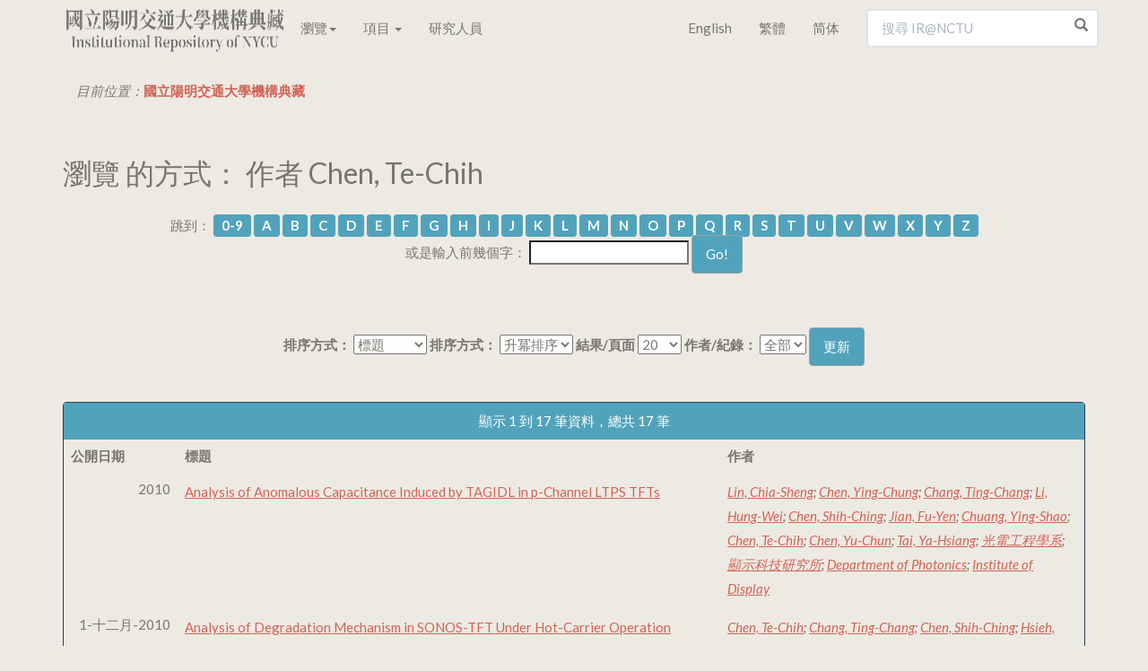

--- FILE ---
content_type: text/html;charset=UTF-8
request_url: https://ir.lib.nycu.edu.tw/browse?type=author&value=Chen%2C+Te-Chih
body_size: 9384
content:

<!DOCTYPE html>
<html>
<head>
<title>國立陽明交通大學機構典藏：瀏覽 交通大學機構典藏</title>
<meta http-equiv="Content-Type" content="text/html; charset=UTF-8"/>
<meta name="Generator" content="DSpace 4.2"/>
<meta name="viewport" content="width=device-width, initial-scale=1.0">
<meta name="google-site-verification" content="w_jFZyEA-9O9eUw91LMMApgtmbNAn4Dw5je5Ksr939s"/>
<meta name="msvalidate.01" content="C285C93456DDF312FBF10CED516F8F97"/>
<meta baidu-gxt-verify-token="86a861225a7b731c7e10eee8029f9bca">
<meta name="author" content="cookwu@webaker.net"/>
<meta name="description" content="陽明交通大學機構典藏致力於蒐集、組織、保存、取用與傳播本校的學術研究產出和各項活動成果，希望藉此分享本校的學研成效，期使更有利於與世界各地的學術研究者接軌，從而促進學術傳播。"/>
<link rel="alternate" href="https://ir.nctu.edu.tw/browse?type=author&value=Chen%2C+Te-Chih" hreflang="x-default"/>
<link rel="alternate" href="https://ir.nctu.edu.tw/browse?type=author&value=Chen%2C+Te-Chih&locale=en" hreflang="en"/>
<link rel="alternate" href="https://ir.nctu.edu.tw/browse?type=author&value=Chen%2C+Te-Chih&locale=zh_TW" hreflang="zh-TW"/>
<link rel="alternate" href="https://ir.nctu.edu.tw/browse?type=author&value=Chen%2C+Te-Chih&locale=zh_CN" hreflang="zh-CN"/>
<link rel="shortcut icon" href="/favicon.png" type="image/x-icon"/>
<link rel="stylesheet" href="/static/css/jquery-ui-1.10.3.custom/redmond/jquery-ui-1.10.3.custom.css" type="text/css"/>
<link rel="stylesheet" href="/static/css/bootstrap/bootstrap.min.css" type="text/css"/>
<link rel="stylesheet" href="/static/css/bootstrap/dspace-theme.css" type="text/css"/>
<link rel="stylesheet" href="/static/css/yamm.css" type="text/css"/>
<link rel="search" type="application/opensearchdescription+xml" href="/open-search/description.xml" title="DSpace"/>
<script type='text/javascript' src="/static/js/jquery/jquery-1.10.2.min.js"></script>
<script type='text/javascript' src='/static/js/jquery/jquery-ui-1.10.3.custom.min.js'></script>
<script type='text/javascript' src='/static/js/bootstrap/bootstrap.min.js'></script>
<script type='text/javascript' src='/static/js/holder.js'></script>
<script type="text/javascript" src="/utils.js"></script>
<script type="text/javascript" src="/static/js/choice-support.js"></script>
<script type="text/javascript">var _gaq=_gaq||[];_gaq.push(['_setAccount','UA-44860173-3']);_gaq.push(['_trackPageview']);(function(){var ga=document.createElement('script');ga.type='text/javascript';ga.async=true;ga.src=('https:'==document.location.protocol?'https://ssl':'http://www')+'.google-analytics.com/ga.js';var s=document.getElementsByTagName('script')[0];s.parentNode.insertBefore(ga,s);})();</script>
<script async src="https://www.googletagmanager.com/gtag/js?id=G-0ZGH3CW53M"></script>
<script>window.dataLayer=window.dataLayer||[];function gtag(){dataLayer.push(arguments);}
gtag('js',new Date());gtag('config','G-0ZGH3CW53M');</script>
<script type="application/ld+json">
			{
				"@context": "http://schema.org",
				"@type": "WebSite",
				"name" : "IR@NCTU",
				"alternateName" : "Institutional Repository of National Chiao Tung University",
				"url": "https://ir.nctu.edu.tw/",
				"potentialAction": {
					"@type": "SearchAction",
					"target": "https://ir.nctu.edu.tw/simple-search?query={search_term_string}",
					"query-input": "required name=search_term_string"
				}
			}
		</script>
<!--[if lt IE 9]>
  <script src="/static/js/html5shiv.js"></script>
  <script src="/static/js/respond.min.js"></script>
<![endif]-->
</head>
<body class="undernavigation"><noscript><meta HTTP-EQUIV="refresh" content="0;url='https://ir.lib.nycu.edu.tw/browse?type=author&amp;value=Chen%2C+Te-Chih&amp;ModPagespeed=noscript'" /><style><!--table,div,span,font,p{display:none} --></style><div style="display:block">Please click <a href="https://ir.lib.nycu.edu.tw/browse?type=author&amp;value=Chen%2C+Te-Chih&amp;ModPagespeed=noscript">here</a> if you are not redirected within a few seconds.</div></noscript>
<a class="sr-only" href="#content">Skip navigation</a>
<header class="navbar navbar-default navbar-fixed-top">
<div class="container">
<div class="navbar-header">
<button type="button" class="navbar-toggle" data-toggle="collapse" data-target=".navbar-collapse">
<span class="icon-bar"></span>
<span class="icon-bar"></span>
<span class="icon-bar"></span>
</button>
<a href="/"><img width="250" height="60" src="/image/home/logo.png" pagespeed_url_hash="700350748"/></a>
</div>
<nav class="collapse yamm navbar-collapse bs-navbar-collapse" role="navigation">
<ul class="nav navbar-nav">
<li class="dropdown"><a href="#" data-toggle="dropdown" class="dropdown-toggle">瀏覽<b class="caret"></b></a>
<ul class="dropdown-menu">
<li>
<div class="yamm-content"><div class="row"><ul class="col-sm-2 list-unstyled"><li><p><strong><a href="/handle/11536/1">學術出版</a></strong></p></li><li><a href="/handle/11536/3">教師專書</a></li><li><a href="/handle/11536/5">期刊論文</a></li><li><a href="/handle/11536/14">會議論文</a></li><li><a href="/handle/11536/15">研究計畫</a></li><li><a href="/handle/11536/16">畢業論文</a></li><li><a href="/handle/11536/103151">專利資料</a></li><li><a href="/handle/11536/125185">技術報告</a></li></ul><ul class="col-sm-2 list-unstyled"><li><p><strong><a href="/handle/11536/7">數位教材</a></strong></p></li><li><a href="/handle/11536/108205">開放式課程</a></li></ul><ul class="col-sm-2 list-unstyled"><li><p><strong><a href="/handle/11536/8">專題作品</a></strong></p></li><li><a href="/handle/11536/33049">喀報</a></li><li><a href="/handle/11536/108486">交大建築展</a></li><li><a href="/handle/11536/162211">明竹</a></li></ul><ul class="col-sm-2 list-unstyled"><li><p><strong><a href="/handle/11536/9">活動紀錄</a></strong></p></li><li><a href="/handle/11536/110419">圖書館週</a></li><li><a href="/handle/11536/125207">研究攻略營</a></li><li><a href="/handle/11536/129096">畢業典禮</a></li><li><a href="/handle/11536/159372">開學典禮</a></li></ul><ul class="col-sm-2 list-unstyled"><li><p><strong><a href="/handle/11536/10">數位典藏</a></strong></p></li><li><a href="/handle/11536/79536">楊英風數位美術館</a></li><li><a href="/handle/11536/108509">詩人管管數位典藏</a></li></ul><ul class="col-sm-2 list-unstyled"><li><p><strong><a href="/handle/11536/11">歷史新聞</a></strong></p></li><li><a href="/handle/11536/108022">交大 e-News</a></li><li><a href="/handle/11536/113635">交大友聲雜誌</a></li><li><a href="/handle/11536/155944">陽明交大電子報</a></li><li><a href="/handle/11536/156300"></a></li><li><a href="/handle/11536/156301">陽明交大英文電子報</a></li><li><a href="/handle/11536/161763"></a></li><li><a href="/handle/11536/161764">陽明電子報</a></li></ul><ul class="col-sm-2 list-unstyled"><li><p><strong><a href="/handle/11536/12">校內出版品</a></strong></p></li><li><a href="/handle/11536/32945">交大出版社</a></li><li><a href="/handle/11536/107572">交大法學評論</a></li><li><a href="/handle/11536/107743">管理與系統</a></li><li><a href="/handle/11536/122968">新客家人群像</a></li><li><a href="/handle/11536/123224">全球客家研究</a></li><li><a href="/handle/11536/123370">犢：傳播與科技</a></li><li><a href="/handle/11536/123554">資訊社會研究</a></li><li><a href="/handle/11536/128943">交大資訊人</a></li><li><a href="/handle/11536/128951">交大管理學報</a></li><li><a href="/handle/11536/129199">數理人文</a></li><li><a href="/handle/11536/137391">交大學刊</a></li><li><a href="/handle/11536/137392">交通大學學報</a></li><li><a href="/handle/11536/137737">交大青年</a></li><li><a href="/handle/11536/155554">交大體育學刊</a></li><li><a href="/handle/11536/155917">陽明神農坡彙訊</a></li><li><a href="/handle/11536/156298"></a></li><li><a href="/handle/11536/156299">校務大數據研究中心電子報</a></li><li><a href="/handle/11536/156430">人間思想</a></li><li><a href="/handle/11536/157370">文化研究</a></li><li><a href="/handle/11536/157559">萌牙會訊</a></li><li><a href="/handle/11536/158086">Inter-Asia Cultural Studies</a></li><li><a href="/handle/11536/159316">醫學院年報</a></li><li><a href="/handle/11536/159330">醫學院季刊</a></li><li><a href="/handle/11536/159558">陽明交大藥學系刊</a></li><li><a href="/handle/11536/160132">永續發展成果年報</a></li><li><a href="/handle/11536/161235">Open House</a></li></ul><ul class="col-sm-2 list-unstyled"><li><p><strong><a href="/handle/11536/13">畢業紀念冊</a></strong></p></li><li><a href="/handle/11536/131149">畢業紀念冊</a></li></ul></div></div>
</li>
</ul>
</li>
<li class="dropdown">
<a href="#" class="dropdown-toggle" data-toggle="dropdown">項目 <b class="caret"></b></a>
<ul class="dropdown-menu">
<li><a href="/browse?type=dateissued">公開日期</a></li>
<li><a href="/browse?type=author">作者</a></li>
<li><a href="/browse?type=title">標題</a></li>
<li><a href="/browse?type=subject">關鍵字</a></li>
</ul>
</li>
<li><a href="/scholar?locale=zh_TW">研究人員</a></li>
</ul>
<div class="nav navbar-nav navbar-right">
<ul class="nav navbar-nav">
<li><a class="langChangeOn" href="?type=author&value=Chen%2C+Te-Chih&locale=en">English</a></li>
<li><a class="langChangeOn" href="?type=author&value=Chen%2C+Te-Chih&locale=zh_TW">繁體</a></li>
<li><a class="langChangeOn" href="?type=author&value=Chen%2C+Te-Chih&locale=zh_CN">简体</a></li>
</ul>
<form method="get" action="/simple-search" class="navbar-form navbar-right" scope="search">
<div class="form-group right-inner-addon">
<i class="glyphicon glyphicon-search"></i>
<input type="text" class="form-control" placeholder="搜尋 IR@NCTU" name="query" id="tequery" size="25"/>
</div>
</form></div>
</nav>
</div>
</header>
<main id="content" role="main">
<div class="container">
<ol class="breadcrumb">
<li>目前位置：<span itemscope itemtype="http://data-vocabulary.org/Breadcrumb"><a itemprop="url" href="/"><span itemprop="title">國立陽明交通大學機構典藏</span></a></span></li>
</ol>
</div>
<div class="container">
<h2>
瀏覽 的方式： 作者 Chen, Te-Chih
</h2>
<div id="browse_navigation" class="well text-center">
<form method="get" action="/browse">
<input type="hidden" name="type" value="author"/>
<input type="hidden" name="sort_by" value="1"/>
<input type="hidden" name="order" value="ASC"/>
<input type="hidden" name="rpp" value="20"/>
<input type="hidden" name="etal" value="-1"/>
<input type="hidden" name="value" value="Chen, Te-Chih"/>
<span>跳到：</span>
<a class="label label-default" href="/browse?type=author&amp;sort_by=1&amp;order=ASC&amp;rpp=20&amp;etal=-1&amp;value=Chen%2C+Te-Chih&amp;starts_with=0">0-9</a>
<a class="label label-default" href="/browse?type=author&amp;sort_by=1&amp;order=ASC&amp;rpp=20&amp;etal=-1&amp;value=Chen%2C+Te-Chih&amp;starts_with=A">A</a>
<a class="label label-default" href="/browse?type=author&amp;sort_by=1&amp;order=ASC&amp;rpp=20&amp;etal=-1&amp;value=Chen%2C+Te-Chih&amp;starts_with=B">B</a>
<a class="label label-default" href="/browse?type=author&amp;sort_by=1&amp;order=ASC&amp;rpp=20&amp;etal=-1&amp;value=Chen%2C+Te-Chih&amp;starts_with=C">C</a>
<a class="label label-default" href="/browse?type=author&amp;sort_by=1&amp;order=ASC&amp;rpp=20&amp;etal=-1&amp;value=Chen%2C+Te-Chih&amp;starts_with=D">D</a>
<a class="label label-default" href="/browse?type=author&amp;sort_by=1&amp;order=ASC&amp;rpp=20&amp;etal=-1&amp;value=Chen%2C+Te-Chih&amp;starts_with=E">E</a>
<a class="label label-default" href="/browse?type=author&amp;sort_by=1&amp;order=ASC&amp;rpp=20&amp;etal=-1&amp;value=Chen%2C+Te-Chih&amp;starts_with=F">F</a>
<a class="label label-default" href="/browse?type=author&amp;sort_by=1&amp;order=ASC&amp;rpp=20&amp;etal=-1&amp;value=Chen%2C+Te-Chih&amp;starts_with=G">G</a>
<a class="label label-default" href="/browse?type=author&amp;sort_by=1&amp;order=ASC&amp;rpp=20&amp;etal=-1&amp;value=Chen%2C+Te-Chih&amp;starts_with=H">H</a>
<a class="label label-default" href="/browse?type=author&amp;sort_by=1&amp;order=ASC&amp;rpp=20&amp;etal=-1&amp;value=Chen%2C+Te-Chih&amp;starts_with=I">I</a>
<a class="label label-default" href="/browse?type=author&amp;sort_by=1&amp;order=ASC&amp;rpp=20&amp;etal=-1&amp;value=Chen%2C+Te-Chih&amp;starts_with=J">J</a>
<a class="label label-default" href="/browse?type=author&amp;sort_by=1&amp;order=ASC&amp;rpp=20&amp;etal=-1&amp;value=Chen%2C+Te-Chih&amp;starts_with=K">K</a>
<a class="label label-default" href="/browse?type=author&amp;sort_by=1&amp;order=ASC&amp;rpp=20&amp;etal=-1&amp;value=Chen%2C+Te-Chih&amp;starts_with=L">L</a>
<a class="label label-default" href="/browse?type=author&amp;sort_by=1&amp;order=ASC&amp;rpp=20&amp;etal=-1&amp;value=Chen%2C+Te-Chih&amp;starts_with=M">M</a>
<a class="label label-default" href="/browse?type=author&amp;sort_by=1&amp;order=ASC&amp;rpp=20&amp;etal=-1&amp;value=Chen%2C+Te-Chih&amp;starts_with=N">N</a>
<a class="label label-default" href="/browse?type=author&amp;sort_by=1&amp;order=ASC&amp;rpp=20&amp;etal=-1&amp;value=Chen%2C+Te-Chih&amp;starts_with=O">O</a>
<a class="label label-default" href="/browse?type=author&amp;sort_by=1&amp;order=ASC&amp;rpp=20&amp;etal=-1&amp;value=Chen%2C+Te-Chih&amp;starts_with=P">P</a>
<a class="label label-default" href="/browse?type=author&amp;sort_by=1&amp;order=ASC&amp;rpp=20&amp;etal=-1&amp;value=Chen%2C+Te-Chih&amp;starts_with=Q">Q</a>
<a class="label label-default" href="/browse?type=author&amp;sort_by=1&amp;order=ASC&amp;rpp=20&amp;etal=-1&amp;value=Chen%2C+Te-Chih&amp;starts_with=R">R</a>
<a class="label label-default" href="/browse?type=author&amp;sort_by=1&amp;order=ASC&amp;rpp=20&amp;etal=-1&amp;value=Chen%2C+Te-Chih&amp;starts_with=S">S</a>
<a class="label label-default" href="/browse?type=author&amp;sort_by=1&amp;order=ASC&amp;rpp=20&amp;etal=-1&amp;value=Chen%2C+Te-Chih&amp;starts_with=T">T</a>
<a class="label label-default" href="/browse?type=author&amp;sort_by=1&amp;order=ASC&amp;rpp=20&amp;etal=-1&amp;value=Chen%2C+Te-Chih&amp;starts_with=U">U</a>
<a class="label label-default" href="/browse?type=author&amp;sort_by=1&amp;order=ASC&amp;rpp=20&amp;etal=-1&amp;value=Chen%2C+Te-Chih&amp;starts_with=V">V</a>
<a class="label label-default" href="/browse?type=author&amp;sort_by=1&amp;order=ASC&amp;rpp=20&amp;etal=-1&amp;value=Chen%2C+Te-Chih&amp;starts_with=W">W</a>
<a class="label label-default" href="/browse?type=author&amp;sort_by=1&amp;order=ASC&amp;rpp=20&amp;etal=-1&amp;value=Chen%2C+Te-Chih&amp;starts_with=X">X</a>
<a class="label label-default" href="/browse?type=author&amp;sort_by=1&amp;order=ASC&amp;rpp=20&amp;etal=-1&amp;value=Chen%2C+Te-Chih&amp;starts_with=Y">Y</a>
<a class="label label-default" href="/browse?type=author&amp;sort_by=1&amp;order=ASC&amp;rpp=20&amp;etal=-1&amp;value=Chen%2C+Te-Chih&amp;starts_with=Z">Z</a>
<br/>
<span>或是輸入前幾個字：</span>
<input type="text" name="starts_with"/>&nbsp;<input type="submit" class="btn btn-default" value="Go!"/>
</form>
</div>
<div id="browse_controls" class="well text-center">
<form method="get" action="/browse">
<input type="hidden" name="type" value="author"/>
<input type="hidden" name="value" value="Chen, Te-Chih"/>
<label for="sort_by">排序方式：</label>
<select name="sort_by">
<option value="1" selected="selected">標題</option> <option value="2">公開日期</option> <option value="3">上傳日期</option>
</select>
<label for="order">排序方式：</label>
<select name="order">
<option value="ASC" selected="selected">升冪排序</option>
<option value="DESC">降冪排序</option>
</select>
<label for="rpp">結果/頁面</label>
<select name="rpp">
<option value="5">5</option>
<option value="10">10</option>
<option value="15">15</option>
<option value="20" selected="selected">20</option>
<option value="25">25</option>
<option value="30">30</option>
<option value="35">35</option>
<option value="40">40</option>
<option value="45">45</option>
<option value="50">50</option>
<option value="55">55</option>
<option value="60">60</option>
<option value="65">65</option>
<option value="70">70</option>
<option value="75">75</option>
<option value="80">80</option>
<option value="85">85</option>
<option value="90">90</option>
<option value="95">95</option>
<option value="100">100</option>
</select>
<label for="etal">作者/紀錄：</label>
<select name="etal">
<option value="0" selected="selected">全部</option>
<option value="1">1</option>
<option value="5">5</option>
<option value="10">10</option>
<option value="15">15</option>
<option value="20">20</option>
<option value="25">25</option>
<option value="30">30</option>
<option value="35">35</option>
<option value="40">40</option>
<option value="45">45</option>
<option value="50">50</option>
</select>
<input type="submit" class="btn btn-default" name="submit_browse" value="更新"/>
</form>
</div>
<div class="panel panel-primary">
<div class="panel-heading text-center">
顯示 1 到 17 筆資料，總共 17 筆
</div>
<table align="center" class="table" summary="This table browses all dspace content">
<colgroup><col width="130"/><col width="60%"/><col width="40%"/></colgroup>
<tr>
<th id="t1" class="oddRowEvenCol"><span style="white-space:nowrap">公開日期</span></th><th id="t2" class="oddRowOddCol">標題</th><th id="t3" class="oddRowEvenCol">作者</th></tr><tr><td headers="t1" class="evenRowEvenCol" nowrap="nowrap" align="right">2010</td><td headers="t2" class="evenRowOddCol"><a href="/handle/11536/6171">Analysis&#x20;of&#x20;Anomalous&#x20;Capacitance&#x20;Induced&#x20;by&#x20;TAGIDL&#x20;in&#x20;p-Channel&#x20;LTPS&#x20;TFTs</a></td><td headers="t3" class="evenRowEvenCol"><em><a href="/browse?type=author&amp;value=Lin%2C+Chia-Sheng&amp;value_lang=en_US">Lin,&#x20;Chia-Sheng</a>; <a href="/browse?type=author&amp;value=Chen%2C+Ying-Chung&amp;value_lang=en_US">Chen,&#x20;Ying-Chung</a>; <a href="/browse?type=author&amp;value=Chang%2C+Ting-Chang&amp;value_lang=en_US">Chang,&#x20;Ting-Chang</a>; <a href="/browse?type=author&amp;value=Li%2C+Hung-Wei&amp;value_lang=en_US">Li,&#x20;Hung-Wei</a>; <a href="/browse?type=author&amp;value=Chen%2C+Shih-Ching&amp;value_lang=en_US">Chen,&#x20;Shih-Ching</a>; <a href="/browse?type=author&amp;value=Jian%2C+Fu-Yen&amp;value_lang=en_US">Jian,&#x20;Fu-Yen</a>; <a href="/browse?type=author&amp;value=Chuang%2C+Ying-Shao&amp;value_lang=en_US">Chuang,&#x20;Ying-Shao</a>; <a href="/browse?type=author&amp;value=Chen%2C+Te-Chih&amp;value_lang=en_US">Chen,&#x20;Te-Chih</a>; <a href="/browse?type=author&amp;value=Chen%2C+Yu-Chun&amp;value_lang=en_US">Chen,&#x20;Yu-Chun</a>; <a href="/browse?type=author&amp;value=Tai%2C+Ya-Hsiang&amp;value_lang=en_US">Tai,&#x20;Ya-Hsiang</a>; <a href="/browse?type=author&amp;value=%E5%85%89%E9%9B%BB%E5%B7%A5%E7%A8%8B%E5%AD%B8%E7%B3%BB&amp;value_lang=zh_TW">光電工程學系</a>; <a href="/browse?type=author&amp;value=%E9%A1%AF%E7%A4%BA%E7%A7%91%E6%8A%80%E7%A0%94%E7%A9%B6%E6%89%80&amp;value_lang=zh_TW">顯示科技研究所</a>; <a href="/browse?type=author&amp;value=Department+of+Photonics&amp;value_lang=en_US">Department&#x20;of&#x20;Photonics</a>; <a href="/browse?type=author&amp;value=Institute+of+Display&amp;value_lang=en_US">Institute&#x20;of&#x20;Display</a></em></td></tr>
<tr><td headers="t1" class="oddRowEvenCol" nowrap="nowrap" align="right">1-十二月-2010</td><td headers="t2" class="oddRowOddCol"><a href="/handle/11536/31879">Analysis&#x20;of&#x20;Degradation&#x20;Mechanism&#x20;in&#x20;SONOS-TFT&#x20;Under&#x20;Hot-Carrier&#x20;Operation</a></td><td headers="t3" class="oddRowEvenCol"><em><a href="/browse?type=author&amp;value=Chen%2C+Te-Chih&amp;value_lang=en_US">Chen,&#x20;Te-Chih</a>; <a href="/browse?type=author&amp;value=Chang%2C+Ting-Chang&amp;value_lang=en_US">Chang,&#x20;Ting-Chang</a>; <a href="/browse?type=author&amp;value=Chen%2C+Shih-Ching&amp;value_lang=en_US">Chen,&#x20;Shih-Ching</a>; <a href="/browse?type=author&amp;value=Hsieh%2C+Tien-Yu&amp;value_lang=en_US">Hsieh,&#x20;Tien-Yu</a>; <a href="/browse?type=author&amp;value=Jian%2C+Fu-Yen&amp;value_lang=en_US">Jian,&#x20;Fu-Yen</a>; <a href="/browse?type=author&amp;value=Lin%2C+Chia-Sheng&amp;value_lang=en_US">Lin,&#x20;Chia-Sheng</a>; <a href="/browse?type=author&amp;value=Li%2C+Hung-Wei&amp;value_lang=en_US">Li,&#x20;Hung-Wei</a>; <a href="/browse?type=author&amp;value=Lee%2C+Ming-Hsien&amp;value_lang=en_US">Lee,&#x20;Ming-Hsien</a>; <a href="/browse?type=author&amp;value=Chen%2C+Jim-Shone&amp;value_lang=en_US">Chen,&#x20;Jim-Shone</a>; <a href="/browse?type=author&amp;value=Shih%2C+Ching-Chieh&amp;value_lang=en_US">Shih,&#x20;Ching-Chieh</a>; <a href="/browse?type=author&amp;value=%E5%85%89%E9%9B%BB%E5%B7%A5%E7%A8%8B%E5%AD%B8%E7%B3%BB&amp;value_lang=zh_TW">光電工程學系</a>; <a href="/browse?type=author&amp;value=Department+of+Photonics&amp;value_lang=en_US">Department&#x20;of&#x20;Photonics</a></em></td></tr>
<tr><td headers="t1" class="evenRowEvenCol" nowrap="nowrap" align="right">1-十一月-2009</td><td headers="t2" class="evenRowOddCol"><a href="/handle/11536/6494">Anomalous&#x20;Capacitance&#x20;Induced&#x20;by&#x20;GIDL&#x20;in&#x20;P-Channel&#x20;LTPS&#x20;TFTs</a></td><td headers="t3" class="evenRowEvenCol"><em><a href="/browse?type=author&amp;value=Lin%2C+Chia-Sheng&amp;value_lang=en_US">Lin,&#x20;Chia-Sheng</a>; <a href="/browse?type=author&amp;value=Chen%2C+Ying-Chung&amp;value_lang=en_US">Chen,&#x20;Ying-Chung</a>; <a href="/browse?type=author&amp;value=Chang%2C+Ting-Chang&amp;value_lang=en_US">Chang,&#x20;Ting-Chang</a>; <a href="/browse?type=author&amp;value=Chen%2C+Shih-Ching&amp;value_lang=en_US">Chen,&#x20;Shih-Ching</a>; <a href="/browse?type=author&amp;value=Jian%2C+Fu-Yen&amp;value_lang=en_US">Jian,&#x20;Fu-Yen</a>; <a href="/browse?type=author&amp;value=Li%2C+Hung-Wei&amp;value_lang=en_US">Li,&#x20;Hung-Wei</a>; <a href="/browse?type=author&amp;value=Chen%2C+Te-Chih&amp;value_lang=en_US">Chen,&#x20;Te-Chih</a>; <a href="/browse?type=author&amp;value=Weng%2C+Chi-Feng&amp;value_lang=en_US">Weng,&#x20;Chi-Feng</a>; <a href="/browse?type=author&amp;value=Lu%2C+Jin&amp;value_lang=en_US">Lu,&#x20;Jin</a>; <a href="/browse?type=author&amp;value=Hsu%2C+Wei-Che&amp;value_lang=en_US">Hsu,&#x20;Wei-Che</a>; <a href="/browse?type=author&amp;value=%E5%85%89%E9%9B%BB%E5%B7%A5%E7%A8%8B%E5%AD%B8%E7%B3%BB&amp;value_lang=zh_TW">光電工程學系</a>; <a href="/browse?type=author&amp;value=Department+of+Photonics&amp;value_lang=en_US">Department&#x20;of&#x20;Photonics</a></em></td></tr>
<tr><td headers="t1" class="oddRowEvenCol" nowrap="nowrap" align="right">21-三月-2011</td><td headers="t2" class="oddRowOddCol"><a href="/handle/11536/9131">Anomalous&#x20;on-current&#x20;and&#x20;subthreshold&#x20;swing&#x20;improvement&#x20;in&#x20;low-temperature&#x20;polycrystalline-silicon&#x20;thin-film&#x20;transistors&#x20;under&#x20;Gate&#x20;bias&#x20;stress</a></td><td headers="t3" class="oddRowEvenCol"><em><a href="/browse?type=author&amp;value=Lin%2C+Chia-Sheng&amp;value_lang=en_US">Lin,&#x20;Chia-Sheng</a>; <a href="/browse?type=author&amp;value=Chen%2C+Ying-Chung&amp;value_lang=en_US">Chen,&#x20;Ying-Chung</a>; <a href="/browse?type=author&amp;value=Chang%2C+Ting-Chang&amp;value_lang=en_US">Chang,&#x20;Ting-Chang</a>; <a href="/browse?type=author&amp;value=Jian%2C+Fu-Yen&amp;value_lang=en_US">Jian,&#x20;Fu-Yen</a>; <a href="/browse?type=author&amp;value=Li%2C+Hung-Wei&amp;value_lang=en_US">Li,&#x20;Hung-Wei</a>; <a href="/browse?type=author&amp;value=Chen%2C+Yi-Chuan&amp;value_lang=en_US">Chen,&#x20;Yi-Chuan</a>; <a href="/browse?type=author&amp;value=Chen%2C+Te-Chih&amp;value_lang=en_US">Chen,&#x20;Te-Chih</a>; <a href="/browse?type=author&amp;value=Tai%2C+Ya-Hsiang&amp;value_lang=en_US">Tai,&#x20;Ya-Hsiang</a>; <a href="/browse?type=author&amp;value=%E9%9B%BB%E5%AD%90%E5%B7%A5%E7%A8%8B%E5%AD%B8%E7%B3%BB%E5%8F%8A%E9%9B%BB%E5%AD%90%E7%A0%94%E7%A9%B6%E6%89%80&amp;value_lang=zh_TW">電子工程學系及電子研究所</a>; <a href="/browse?type=author&amp;value=%E5%85%89%E9%9B%BB%E5%B7%A5%E7%A8%8B%E5%AD%B8%E7%B3%BB&amp;value_lang=zh_TW">光電工程學系</a>; <a href="/browse?type=author&amp;value=%E9%A1%AF%E7%A4%BA%E7%A7%91%E6%8A%80%E7%A0%94%E7%A9%B6%E6%89%80&amp;value_lang=zh_TW">顯示科技研究所</a>; <a href="/browse?type=author&amp;value=Department+of+Electronics+Engineering+and+Institute+of+Electronics&amp;value_lang=en_US">Department&#x20;of&#x20;Electronics&#x20;Engineering&#x20;and&#x20;Institute&#x20;of&#x20;Electronics</a>; <a href="/browse?type=author&amp;value=Department+of+Photonics&amp;value_lang=en_US">Department&#x20;of&#x20;Photonics</a>; <a href="/browse?type=author&amp;value=Institute+of+Display&amp;value_lang=en_US">Institute&#x20;of&#x20;Display</a></em></td></tr>
<tr><td headers="t1" class="evenRowEvenCol" nowrap="nowrap" align="right">1-三月-2011</td><td headers="t2" class="evenRowOddCol"><a href="/handle/11536/9237">Charge-Trapping-Induced&#x20;Parasitic&#x20;Capacitance&#x20;and&#x20;Resistance&#x20;in&#x20;SONOS&#x20;TFTs&#x20;Under&#x20;Gate&#x20;Bias&#x20;Stress</a></td><td headers="t3" class="evenRowEvenCol"><em><a href="/browse?type=author&amp;value=Lin%2C+Chia-Sheng&amp;value_lang=en_US">Lin,&#x20;Chia-Sheng</a>; <a href="/browse?type=author&amp;value=Chen%2C+Ying-Chung&amp;value_lang=en_US">Chen,&#x20;Ying-Chung</a>; <a href="/browse?type=author&amp;value=Chang%2C+Ting-Chang&amp;value_lang=en_US">Chang,&#x20;Ting-Chang</a>; <a href="/browse?type=author&amp;value=Jian%2C+Fu-Yen&amp;value_lang=en_US">Jian,&#x20;Fu-Yen</a>; <a href="/browse?type=author&amp;value=Li%2C+Hung-Wei&amp;value_lang=en_US">Li,&#x20;Hung-Wei</a>; <a href="/browse?type=author&amp;value=Chen%2C+Shih-Ching&amp;value_lang=en_US">Chen,&#x20;Shih-Ching</a>; <a href="/browse?type=author&amp;value=Chuang%2C+Ying-Shao&amp;value_lang=en_US">Chuang,&#x20;Ying-Shao</a>; <a href="/browse?type=author&amp;value=Chen%2C+Te-Chih&amp;value_lang=en_US">Chen,&#x20;Te-Chih</a>; <a href="/browse?type=author&amp;value=Tai%2C+Ya-Hsiang&amp;value_lang=en_US">Tai,&#x20;Ya-Hsiang</a>; <a href="/browse?type=author&amp;value=Lee%2C+Ming-Hsien&amp;value_lang=en_US">Lee,&#x20;Ming-Hsien</a>; <a href="/browse?type=author&amp;value=Chen%2C+Jim-Shone&amp;value_lang=en_US">Chen,&#x20;Jim-Shone</a>; <a href="/browse?type=author&amp;value=%E5%85%89%E9%9B%BB%E5%B7%A5%E7%A8%8B%E5%AD%B8%E7%B3%BB&amp;value_lang=zh_TW">光電工程學系</a>; <a href="/browse?type=author&amp;value=Department+of+Photonics&amp;value_lang=en_US">Department&#x20;of&#x20;Photonics</a></em></td></tr>
<tr><td headers="t1" class="oddRowEvenCol" nowrap="nowrap" align="right">2010</td><td headers="t2" class="oddRowOddCol"><a href="/handle/11536/6191">Degradation&#x20;of&#x20;Low&#x20;Temperature&#x20;Polycrystalline&#x20;Silicon&#x20;Thin&#x20;Film&#x20;Transistors&#x20;under&#x20;Negative&#x20;Bias&#x20;Temperature&#x20;Instability&#x20;Stress&#x20;with&#x20;Illumination&#x20;Effect</a></td><td headers="t3" class="oddRowEvenCol"><em><a href="/browse?type=author&amp;value=Lin%2C+Chia-Sheng&amp;value_lang=en_US">Lin,&#x20;Chia-Sheng</a>; <a href="/browse?type=author&amp;value=Chen%2C+Ying-Chung&amp;value_lang=en_US">Chen,&#x20;Ying-Chung</a>; <a href="/browse?type=author&amp;value=Chang%2C+Ting-Chang&amp;value_lang=en_US">Chang,&#x20;Ting-Chang</a>; <a href="/browse?type=author&amp;value=Li%2C+Hung-Wei&amp;value_lang=en_US">Li,&#x20;Hung-Wei</a>; <a href="/browse?type=author&amp;value=Hsu%2C+Wei-Che&amp;value_lang=en_US">Hsu,&#x20;Wei-Che</a>; <a href="/browse?type=author&amp;value=Chen%2C+Shih-Ching&amp;value_lang=en_US">Chen,&#x20;Shih-Ching</a>; <a href="/browse?type=author&amp;value=Tai%2C+Ya-Hsiang&amp;value_lang=en_US">Tai,&#x20;Ya-Hsiang</a>; <a href="/browse?type=author&amp;value=Jian%2C+Fu-Yen&amp;value_lang=en_US">Jian,&#x20;Fu-Yen</a>; <a href="/browse?type=author&amp;value=Chen%2C+Te-Chih&amp;value_lang=en_US">Chen,&#x20;Te-Chih</a>; <a href="/browse?type=author&amp;value=Tu%2C+Kuan-Jen&amp;value_lang=en_US">Tu,&#x20;Kuan-Jen</a>; <a href="/browse?type=author&amp;value=Wu%2C+Hsing-Hua&amp;value_lang=en_US">Wu,&#x20;Hsing-Hua</a>; <a href="/browse?type=author&amp;value=Chen%2C+Yi-Chan&amp;value_lang=en_US">Chen,&#x20;Yi-Chan</a>; <a href="/browse?type=author&amp;value=%E5%85%89%E9%9B%BB%E5%B7%A5%E7%A8%8B%E5%AD%B8%E7%B3%BB&amp;value_lang=zh_TW">光電工程學系</a>; <a href="/browse?type=author&amp;value=%E9%A1%AF%E7%A4%BA%E7%A7%91%E6%8A%80%E7%A0%94%E7%A9%B6%E6%89%80&amp;value_lang=zh_TW">顯示科技研究所</a>; <a href="/browse?type=author&amp;value=Department+of+Photonics&amp;value_lang=en_US">Department&#x20;of&#x20;Photonics</a>; <a href="/browse?type=author&amp;value=Institute+of+Display&amp;value_lang=en_US">Institute&#x20;of&#x20;Display</a></em></td></tr>
<tr><td headers="t1" class="evenRowEvenCol" nowrap="nowrap" align="right">2009</td><td headers="t2" class="evenRowOddCol"><a href="/handle/11536/7906">Illumination-Assisted&#x20;Negative&#x20;Bias&#x20;Temperature&#x20;Instability&#x20;Degradation&#x20;in&#x20;Low&#x20;Temperature&#x20;Polycrystalline&#x20;Silicon&#x20;Thin-Film&#x20;Transistors</a></td><td headers="t3" class="evenRowEvenCol"><em><a href="/browse?type=author&amp;value=Lin%2C+Chia-Sheng&amp;value_lang=en_US">Lin,&#x20;Chia-Sheng</a>; <a href="/browse?type=author&amp;value=Chen%2C+Ying-Chung&amp;value_lang=en_US">Chen,&#x20;Ying-Chung</a>; <a href="/browse?type=author&amp;value=Chang%2C+Ting-Chang&amp;value_lang=en_US">Chang,&#x20;Ting-Chang</a>; <a href="/browse?type=author&amp;value=Hsu%2C+Wei-Che&amp;value_lang=en_US">Hsu,&#x20;Wei-Che</a>; <a href="/browse?type=author&amp;value=Chen%2C+Shih-Ching&amp;value_lang=en_US">Chen,&#x20;Shih-Ching</a>; <a href="/browse?type=author&amp;value=Li%2C+Hung-Wei&amp;value_lang=en_US">Li,&#x20;Hung-Wei</a>; <a href="/browse?type=author&amp;value=Tu%2C+Kuan-Jen&amp;value_lang=en_US">Tu,&#x20;Kuan-Jen</a>; <a href="/browse?type=author&amp;value=Jian%2C+Fu-Yen&amp;value_lang=en_US">Jian,&#x20;Fu-Yen</a>; <a href="/browse?type=author&amp;value=Chen%2C+Te-Chih&amp;value_lang=en_US">Chen,&#x20;Te-Chih</a>; <a href="/browse?type=author&amp;value=%E5%85%89%E9%9B%BB%E5%B7%A5%E7%A8%8B%E5%AD%B8%E7%B3%BB&amp;value_lang=zh_TW">光電工程學系</a>; <a href="/browse?type=author&amp;value=Department+of+Photonics&amp;value_lang=en_US">Department&#x20;of&#x20;Photonics</a></em></td></tr>
<tr><td headers="t1" class="oddRowEvenCol" nowrap="nowrap" align="right">1-九月-2013</td><td headers="t2" class="oddRowOddCol"><a href="/handle/11536/23321">Improvement&#x20;in&#x20;the&#x20;bias&#x20;stability&#x20;of&#x20;amorphous&#x20;InGaZnO&#x20;TFTs&#x20;using&#x20;an&#x20;Al2O3&#x20;passivation&#x20;layer</a></td><td headers="t3" class="oddRowEvenCol"><em><a href="/browse?type=author&amp;value=Huang%2C+Sheng-Yao&amp;value_lang=en_US">Huang,&#x20;Sheng-Yao</a>; <a href="/browse?type=author&amp;value=Chang%2C+Ting-Chang&amp;value_lang=en_US">Chang,&#x20;Ting-Chang</a>; <a href="/browse?type=author&amp;value=Chen%2C+Min-Chen&amp;value_lang=en_US">Chen,&#x20;Min-Chen</a>; <a href="/browse?type=author&amp;value=Chen%2C+Te-Chih&amp;value_lang=en_US">Chen,&#x20;Te-Chih</a>; <a href="/browse?type=author&amp;value=Jian%2C+Fu-Yen&amp;value_lang=en_US">Jian,&#x20;Fu-Yen</a>; <a href="/browse?type=author&amp;value=Chen%2C+Yu-Chun&amp;value_lang=en_US">Chen,&#x20;Yu-Chun</a>; <a href="/browse?type=author&amp;value=Huang%2C+Hui-Chun&amp;value_lang=en_US">Huang,&#x20;Hui-Chun</a>; <a href="/browse?type=author&amp;value=Gan%2C+Der-Shin&amp;value_lang=en_US">Gan,&#x20;Der-Shin</a>; <a href="/browse?type=author&amp;value=%E9%9B%BB%E5%AD%90%E5%B7%A5%E7%A8%8B%E5%AD%B8%E7%B3%BB%E5%8F%8A%E9%9B%BB%E5%AD%90%E7%A0%94%E7%A9%B6%E6%89%80&amp;value_lang=zh_TW">電子工程學系及電子研究所</a>; <a href="/browse?type=author&amp;value=Department+of+Electronics+Engineering+and+Institute+of+Electronics&amp;value_lang=en_US">Department&#x20;of&#x20;Electronics&#x20;Engineering&#x20;and&#x20;Institute&#x20;of&#x20;Electronics</a></em></td></tr>
<tr><td headers="t1" class="evenRowEvenCol" nowrap="nowrap" align="right">2012</td><td headers="t2" class="evenRowOddCol"><a href="/handle/11536/135463">Investigating&#x20;Degradation&#x20;Behavior&#x20;of&#x20;InGaZnO&#x20;Thin-Film&#x20;Transistors&#x20;induced&#x20;by&#x20;Charge-Trapping&#x20;Effect&#x20;under&#x20;DC&#x20;and&#x20;AC&#x20;Gate-Bias&#x20;Stress</a></td><td headers="t3" class="evenRowEvenCol"><em><a href="/browse?type=author&amp;value=Hsieh%2C+Tien-Yu&amp;value_lang=en_US">Hsieh,&#x20;Tien-Yu</a>; <a href="/browse?type=author&amp;value=Chang%2C+Ting-Chang&amp;value_lang=en_US">Chang,&#x20;Ting-Chang</a>; <a href="/browse?type=author&amp;value=Chen%2C+Te-Chih&amp;value_lang=en_US">Chen,&#x20;Te-Chih</a>; <a href="/browse?type=author&amp;value=Tsai%2C+Ming-Yen&amp;value_lang=en_US">Tsai,&#x20;Ming-Yen</a>; <a href="/browse?type=author&amp;value=Chen%2C+Yu-Te&amp;value_lang=en_US">Chen,&#x20;Yu-Te</a>; <a href="/browse?type=author&amp;value=Jian%2C+Fu-Yen&amp;value_lang=en_US">Jian,&#x20;Fu-Yen</a>; <a href="/browse?type=author&amp;value=%E9%9B%BB%E5%AD%90%E5%B7%A5%E7%A8%8B%E5%AD%B8%E7%B3%BB%E5%8F%8A%E9%9B%BB%E5%AD%90%E7%A0%94%E7%A9%B6%E6%89%80&amp;value_lang=zh_TW">電子工程學系及電子研究所</a>; <a href="/browse?type=author&amp;value=Department+of+Electronics+Engineering+and+Institute+of+Electronics&amp;value_lang=en_US">Department&#x20;of&#x20;Electronics&#x20;Engineering&#x20;and&#x20;Institute&#x20;of&#x20;Electronics</a></em></td></tr>
<tr><td headers="t1" class="oddRowEvenCol" nowrap="nowrap" align="right">11-七月-2011</td><td headers="t2" class="oddRowOddCol"><a href="/handle/11536/21637">Investigating&#x20;the&#x20;degradation&#x20;behavior&#x20;caused&#x20;by&#x20;charge&#x20;trapping&#x20;effect&#x20;under&#x20;DC&#x20;and&#x20;AC&#x20;gate-bias&#x20;stress&#x20;for&#x20;InGaZnO&#x20;thin&#x20;film&#x20;transistor</a></td><td headers="t3" class="oddRowEvenCol"><em><a href="/browse?type=author&amp;value=Chen%2C+Te-Chih&amp;value_lang=en_US">Chen,&#x20;Te-Chih</a>; <a href="/browse?type=author&amp;value=Chang%2C+Ting-Chang&amp;value_lang=en_US">Chang,&#x20;Ting-Chang</a>; <a href="/browse?type=author&amp;value=Hsieh%2C+Tien-Yu&amp;value_lang=en_US">Hsieh,&#x20;Tien-Yu</a>; <a href="/browse?type=author&amp;value=Lu%2C+Wei-Siang&amp;value_lang=en_US">Lu,&#x20;Wei-Siang</a>; <a href="/browse?type=author&amp;value=Jian%2C+Fu-Yen&amp;value_lang=en_US">Jian,&#x20;Fu-Yen</a>; <a href="/browse?type=author&amp;value=Tsai%2C+Chih-Tsung&amp;value_lang=en_US">Tsai,&#x20;Chih-Tsung</a>; <a href="/browse?type=author&amp;value=Huang%2C+Sheng-Yao&amp;value_lang=en_US">Huang,&#x20;Sheng-Yao</a>; <a href="/browse?type=author&amp;value=Lin%2C+Chia-Sheng&amp;value_lang=en_US">Lin,&#x20;Chia-Sheng</a>; <a href="/browse?type=author&amp;value=%E9%9B%BB%E5%AD%90%E5%B7%A5%E7%A8%8B%E5%AD%B8%E7%B3%BB%E5%8F%8A%E9%9B%BB%E5%AD%90%E7%A0%94%E7%A9%B6%E6%89%80&amp;value_lang=zh_TW">電子工程學系及電子研究所</a>; <a href="/browse?type=author&amp;value=Department+of+Electronics+Engineering+and+Institute+of+Electronics&amp;value_lang=en_US">Department&#x20;of&#x20;Electronics&#x20;Engineering&#x20;and&#x20;Institute&#x20;of&#x20;Electronics</a></em></td></tr>
<tr><td headers="t1" class="evenRowEvenCol" nowrap="nowrap" align="right">1-九月-2013</td><td headers="t2" class="evenRowOddCol"><a href="/handle/11536/23332">Investigation&#x20;of&#x20;gate-bias&#x20;stress&#x20;and&#x20;hot-carrier&#x20;stress-induced&#x20;instability&#x20;of&#x20;InGaZnO&#x20;thin-film&#x20;transistors&#x20;under&#x20;different&#x20;environments</a></td><td headers="t3" class="evenRowEvenCol"><em><a href="/browse?type=author&amp;value=Hsieh%2C+Tien-Yu&amp;value_lang=en_US">Hsieh,&#x20;Tien-Yu</a>; <a href="/browse?type=author&amp;value=Chang%2C+Ting-Chang&amp;value_lang=en_US">Chang,&#x20;Ting-Chang</a>; <a href="/browse?type=author&amp;value=Chen%2C+Te-Chih&amp;value_lang=en_US">Chen,&#x20;Te-Chih</a>; <a href="/browse?type=author&amp;value=Tsai%2C+Ming-Yen&amp;value_lang=en_US">Tsai,&#x20;Ming-Yen</a>; <a href="/browse?type=author&amp;value=Chen%2C+Yu-Te&amp;value_lang=en_US">Chen,&#x20;Yu-Te</a>; <a href="/browse?type=author&amp;value=Jian%2C+Fu-Yen&amp;value_lang=en_US">Jian,&#x20;Fu-Yen</a>; <a href="/browse?type=author&amp;value=Lin%2C+Chia-Sheng&amp;value_lang=en_US">Lin,&#x20;Chia-Sheng</a>; <a href="/browse?type=author&amp;value=Tsai%2C+Wu-Wei&amp;value_lang=en_US">Tsai,&#x20;Wu-Wei</a>; <a href="/browse?type=author&amp;value=Chiang%2C+Wen-Jen&amp;value_lang=en_US">Chiang,&#x20;Wen-Jen</a>; <a href="/browse?type=author&amp;value=Yan%2C+Jing-Yi&amp;value_lang=en_US">Yan,&#x20;Jing-Yi</a>; <a href="/browse?type=author&amp;value=%E9%9B%BB%E5%AD%90%E5%B7%A5%E7%A8%8B%E5%AD%B8%E7%B3%BB%E5%8F%8A%E9%9B%BB%E5%AD%90%E7%A0%94%E7%A9%B6%E6%89%80&amp;value_lang=zh_TW">電子工程學系及電子研究所</a>; <a href="/browse?type=author&amp;value=Department+of+Electronics+Engineering+and+Institute+of+Electronics&amp;value_lang=en_US">Department&#x20;of&#x20;Electronics&#x20;Engineering&#x20;and&#x20;Institute&#x20;of&#x20;Electronics</a></em></td></tr>
<tr><td headers="t1" class="oddRowEvenCol" nowrap="nowrap" align="right">25-十月-2017</td><td headers="t2" class="oddRowOddCol"><a href="/handle/11536/143845">Mechanism&#x20;of&#x20;a-IGZO&#x20;TFT&#x20;device&#x20;deterioration-illumination&#x20;light&#x20;wavelength&#x20;and&#x20;substrate&#x20;temperature&#x20;effects</a></td><td headers="t3" class="oddRowEvenCol"><em><a href="/browse?type=author&amp;value=Chen%2C+Te-Chih&amp;value_lang=en_US">Chen,&#x20;Te-Chih</a>; <a href="/browse?type=author&amp;value=Kuo%2C+Yue&amp;value_lang=en_US">Kuo,&#x20;Yue</a>; <a href="/browse?type=author&amp;value=Chang%2C+Ting-Chang&amp;value_lang=en_US">Chang,&#x20;Ting-Chang</a>; <a href="/browse?type=author&amp;value=Chen%2C+Min-Chen&amp;value_lang=en_US">Chen,&#x20;Min-Chen</a>; <a href="/browse?type=author&amp;value=Chen%2C+Hua-Mao&amp;value_lang=en_US">Chen,&#x20;Hua-Mao</a>; <a href="/browse?type=author&amp;value=%E5%85%89%E9%9B%BB%E5%B7%A5%E7%A8%8B%E5%AD%B8%E7%B3%BB&amp;value_lang=zh_TW">光電工程學系</a>; <a href="/browse?type=author&amp;value=Department+of+Photonics&amp;value_lang=en_US">Department&#x20;of&#x20;Photonics</a></em></td></tr>
<tr><td headers="t1" class="evenRowEvenCol" nowrap="nowrap" align="right">1-七月-2011</td><td headers="t2" class="evenRowOddCol"><a href="/handle/11536/22143">NBTI&#x20;Degradation&#x20;in&#x20;LTPS&#x20;TFTs&#x20;Under&#x20;Mechanical&#x20;Tensile&#x20;Strain</a></td><td headers="t3" class="evenRowEvenCol"><em><a href="/browse?type=author&amp;value=Lin%2C+Chia-Sheng&amp;value_lang=en_US">Lin,&#x20;Chia-Sheng</a>; <a href="/browse?type=author&amp;value=Chen%2C+Ying-Chung&amp;value_lang=en_US">Chen,&#x20;Ying-Chung</a>; <a href="/browse?type=author&amp;value=Chang%2C+Ting-Chang&amp;value_lang=en_US">Chang,&#x20;Ting-Chang</a>; <a href="/browse?type=author&amp;value=Jian%2C+Fu-Yen&amp;value_lang=en_US">Jian,&#x20;Fu-Yen</a>; <a href="/browse?type=author&amp;value=Hsu%2C+Wei-Che&amp;value_lang=en_US">Hsu,&#x20;Wei-Che</a>; <a href="/browse?type=author&amp;value=Kuo%2C+Yuan-Jui&amp;value_lang=en_US">Kuo,&#x20;Yuan-Jui</a>; <a href="/browse?type=author&amp;value=Dai%2C+Chih-Hao&amp;value_lang=en_US">Dai,&#x20;Chih-Hao</a>; <a href="/browse?type=author&amp;value=Chen%2C+Te-Chih&amp;value_lang=en_US">Chen,&#x20;Te-Chih</a>; <a href="/browse?type=author&amp;value=Lo%2C+Wen-Hung&amp;value_lang=en_US">Lo,&#x20;Wen-Hung</a>; <a href="/browse?type=author&amp;value=Hsieh%2C+Tien-Yu&amp;value_lang=en_US">Hsieh,&#x20;Tien-Yu</a>; <a href="/browse?type=author&amp;value=Shih%2C+Jou-Miao&amp;value_lang=en_US">Shih,&#x20;Jou-Miao</a>; <a href="/browse?type=author&amp;value=%E9%9B%BB%E5%AD%90%E5%B7%A5%E7%A8%8B%E5%AD%B8%E7%B3%BB%E5%8F%8A%E9%9B%BB%E5%AD%90%E7%A0%94%E7%A9%B6%E6%89%80&amp;value_lang=zh_TW">電子工程學系及電子研究所</a>; <a href="/browse?type=author&amp;value=Department+of+Electronics+Engineering+and+Institute+of+Electronics&amp;value_lang=en_US">Department&#x20;of&#x20;Electronics&#x20;Engineering&#x20;and&#x20;Institute&#x20;of&#x20;Electronics</a></em></td></tr>
<tr><td headers="t1" class="oddRowEvenCol" nowrap="nowrap" align="right">1-十二月-2017</td><td headers="t2" class="oddRowOddCol"><a href="/handle/11536/144021">Stability&#x20;of&#x20;double&#x20;gate&#x20;amorphous&#x20;In-Ga-Zn-O&#x20;thin-film&#x20;transistors&#x20;with&#x20;various&#x20;top&#x20;gate&#x20;designs</a></td><td headers="t3" class="oddRowEvenCol"><em><a href="/browse?type=author&amp;value=Chen%2C+Te-Chih&amp;value_lang=en_US">Chen,&#x20;Te-Chih</a>; <a href="/browse?type=author&amp;value=Kuo%2C+Yue&amp;value_lang=en_US">Kuo,&#x20;Yue</a>; <a href="/browse?type=author&amp;value=Chang%2C+Ting-Chang&amp;value_lang=en_US">Chang,&#x20;Ting-Chang</a>; <a href="/browse?type=author&amp;value=Chen%2C+Min-Chen&amp;value_lang=en_US">Chen,&#x20;Min-Chen</a>; <a href="/browse?type=author&amp;value=Chen%2C+Hua-Mao&amp;value_lang=en_US">Chen,&#x20;Hua-Mao</a>; <a href="/browse?type=author&amp;value=%E5%85%89%E9%9B%BB%E5%B7%A5%E7%A8%8B%E5%AD%B8%E7%B3%BB&amp;value_lang=zh_TW">光電工程學系</a>; <a href="/browse?type=author&amp;value=Department+of+Photonics&amp;value_lang=en_US">Department&#x20;of&#x20;Photonics</a></em></td></tr>
<tr><td headers="t1" class="evenRowEvenCol" nowrap="nowrap" align="right">26-十一月-2012</td><td headers="t2" class="evenRowOddCol"><a href="/handle/11536/20869">The&#x20;suppressed&#x20;negative&#x20;bias&#x20;illumination-induced&#x20;instability&#x20;in&#x20;In-Ga-Zn-O&#x20;thin&#x20;film&#x20;transistors&#x20;with&#x20;fringe&#x20;field&#x20;structure</a></td><td headers="t3" class="evenRowEvenCol"><em><a href="/browse?type=author&amp;value=Chen%2C+Yu-Chun&amp;value_lang=en_US">Chen,&#x20;Yu-Chun</a>; <a href="/browse?type=author&amp;value=Chang%2C+Ting-Chang&amp;value_lang=en_US">Chang,&#x20;Ting-Chang</a>; <a href="/browse?type=author&amp;value=Li%2C+Hung-Wei&amp;value_lang=en_US">Li,&#x20;Hung-Wei</a>; <a href="/browse?type=author&amp;value=Hsieh%2C+Tien-Yu&amp;value_lang=en_US">Hsieh,&#x20;Tien-Yu</a>; <a href="/browse?type=author&amp;value=Chen%2C+Te-Chih&amp;value_lang=en_US">Chen,&#x20;Te-Chih</a>; <a href="/browse?type=author&amp;value=Wu%2C+Chang-Pei&amp;value_lang=en_US">Wu,&#x20;Chang-Pei</a>; <a href="/browse?type=author&amp;value=Chou%2C+Cheng-Hsu&amp;value_lang=en_US">Chou,&#x20;Cheng-Hsu</a>; <a href="/browse?type=author&amp;value=Chung%2C+Wang-Cheng&amp;value_lang=en_US">Chung,&#x20;Wang-Cheng</a>; <a href="/browse?type=author&amp;value=Chang%2C+Jung-Fang&amp;value_lang=en_US">Chang,&#x20;Jung-Fang</a>; <a href="/browse?type=author&amp;value=Tai%2C+Ya-Hsiang&amp;value_lang=en_US">Tai,&#x20;Ya-Hsiang</a>; <a href="/browse?type=author&amp;value=%E5%85%89%E9%9B%BB%E5%B7%A5%E7%A8%8B%E5%AD%B8%E7%B3%BB&amp;value_lang=zh_TW">光電工程學系</a>; <a href="/browse?type=author&amp;value=Department+of+Photonics&amp;value_lang=en_US">Department&#x20;of&#x20;Photonics</a></em></td></tr>
<tr><td headers="t1" class="oddRowEvenCol" nowrap="nowrap" align="right">2011</td><td headers="t2" class="oddRowOddCol"><a href="/handle/11536/26186">Transient&#x20;Effect&#x20;Assisted&#x20;NBTI&#x20;Degradation&#x20;in&#x20;p-Channel&#x20;LTPS&#x20;TFTs&#x20;under&#x20;Dynamic&#x20;Stress</a></td><td headers="t3" class="oddRowEvenCol"><em><a href="/browse?type=author&amp;value=Lin%2C+Chia-Sheng&amp;value_lang=en_US">Lin,&#x20;Chia-Sheng</a>; <a href="/browse?type=author&amp;value=Chen%2C+Ying-Chung&amp;value_lang=en_US">Chen,&#x20;Ying-Chung</a>; <a href="/browse?type=author&amp;value=Chang%2C+Ting-Chang&amp;value_lang=en_US">Chang,&#x20;Ting-Chang</a>; <a href="/browse?type=author&amp;value=Li%2C+Hung-Wei&amp;value_lang=en_US">Li,&#x20;Hung-Wei</a>; <a href="/browse?type=author&amp;value=Chen%2C+Shih-Ching&amp;value_lang=en_US">Chen,&#x20;Shih-Ching</a>; <a href="/browse?type=author&amp;value=Hsu%2C+Wei-Che&amp;value_lang=en_US">Hsu,&#x20;Wei-Che</a>; <a href="/browse?type=author&amp;value=Jian%2C+Fu-Yen&amp;value_lang=en_US">Jian,&#x20;Fu-Yen</a>; <a href="/browse?type=author&amp;value=Chen%2C+Te-Chih&amp;value_lang=en_US">Chen,&#x20;Te-Chih</a>; <a href="/browse?type=author&amp;value=Tai%2C+Ya-Hsiang&amp;value_lang=en_US">Tai,&#x20;Ya-Hsiang</a>; <a href="/browse?type=author&amp;value=%E5%85%89%E9%9B%BB%E5%B7%A5%E7%A8%8B%E5%AD%B8%E7%B3%BB&amp;value_lang=zh_TW">光電工程學系</a>; <a href="/browse?type=author&amp;value=%E9%A1%AF%E7%A4%BA%E7%A7%91%E6%8A%80%E7%A0%94%E7%A9%B6%E6%89%80&amp;value_lang=zh_TW">顯示科技研究所</a>; <a href="/browse?type=author&amp;value=Department+of+Photonics&amp;value_lang=en_US">Department&#x20;of&#x20;Photonics</a>; <a href="/browse?type=author&amp;value=Institute+of+Display&amp;value_lang=en_US">Institute&#x20;of&#x20;Display</a></em></td></tr>
<tr><td headers="t1" class="evenRowEvenCol" nowrap="nowrap" align="right">2010</td><td headers="t2" class="evenRowOddCol"><a href="/handle/11536/6299">Unusual&#x20;Threshold&#x20;Voltage&#x20;Shift&#x20;Caused&#x20;by&#x20;Self-Heating-Induced&#x20;Charge&#x20;Trapping&#x20;Effect</a></td><td headers="t3" class="evenRowEvenCol"><em><a href="/browse?type=author&amp;value=Jian%2C+Fu-Yen&amp;value_lang=en_US">Jian,&#x20;Fu-Yen</a>; <a href="/browse?type=author&amp;value=Chang%2C+Ting-Chang&amp;value_lang=en_US">Chang,&#x20;Ting-Chang</a>; <a href="/browse?type=author&amp;value=Chu%2C+An-Kuo&amp;value_lang=en_US">Chu,&#x20;An-Kuo</a>; <a href="/browse?type=author&amp;value=Chen%2C+Te-Chih&amp;value_lang=en_US">Chen,&#x20;Te-Chih</a>; <a href="/browse?type=author&amp;value=Chen%2C+Shih-Ching&amp;value_lang=en_US">Chen,&#x20;Shih-Ching</a>; <a href="/browse?type=author&amp;value=Lin%2C+Chia-Sheng&amp;value_lang=en_US">Lin,&#x20;Chia-Sheng</a>; <a href="/browse?type=author&amp;value=Li%2C+Hung-Wei&amp;value_lang=en_US">Li,&#x20;Hung-Wei</a>; <a href="/browse?type=author&amp;value=Lee%2C+Ming-Hsien&amp;value_lang=en_US">Lee,&#x20;Ming-Hsien</a>; <a href="/browse?type=author&amp;value=Chen%2C+Jim-Shone&amp;value_lang=en_US">Chen,&#x20;Jim-Shone</a>; <a href="/browse?type=author&amp;value=Shih%2C+Ching-Chieh&amp;value_lang=en_US">Shih,&#x20;Ching-Chieh</a>; <a href="/browse?type=author&amp;value=%E5%85%89%E9%9B%BB%E5%B7%A5%E7%A8%8B%E5%AD%B8%E7%B3%BB&amp;value_lang=zh_TW">光電工程學系</a>; <a href="/browse?type=author&amp;value=Department+of+Photonics&amp;value_lang=en_US">Department&#x20;of&#x20;Photonics</a></em></td></tr>
</table>
<div class="panel-footer text-center">
顯示 1 到 17 筆資料，總共 17 筆
</div>
</div>
</div>
</main>
<footer class="navbar navbar-default navbar-bottom">
<div id="statistics" class="container text-muted">
<hr>
<div id="live_sessions" class="pull-right" style="padding-top:15px;">
含全文筆數 / 資料總筆數 : 84778 / 162638 (52%)
<span class="hidden">
Items with full text/Total items : 84778/162638 (52%)
</span><br/><span class="gar">
造訪人次 : 0
&nbsp;&nbsp;&nbsp;&nbsp;
線上人數 : 1
</span><span class="hidden">
Visitors : 0
&nbsp;&nbsp;&nbsp;&nbsp;
Online Users : 1
</span></div>
<div id="footer_feedback" class="pull-left">
<p class="text-muted">Copyright&nbsp;&nbsp;©&nbsp;&nbsp;2002-2026&nbsp;&nbsp;&nbsp;-
<a target="_blank" href="/feedback">回饋</a>&nbsp;-&nbsp;<a href="https://www.facebook.com/nctulibir" target="_blank"><img src="/image/home/icon-03.png" width="31" height="30" title="Facebook" pagespeed_url_hash="1049131820"/></a>
<a href="https://twitter.com/IRNCTU" target="_blank"><img src="/image/home/icon-02.png" width="31" height="30" title="Twitter" pagespeed_url_hash="754631899"/></a><br/>Powered by <a target="_blank" href="http://www.dspace.org/">DSpace Software</a>&nbsp;-
<a href="/sitemap">Sitemap</a>&nbsp;-&nbsp;
<a href="https://github.com/NCTUIR">GitHub</a>&nbsp;-&nbsp;
<a href="/password-login">登入</a>
</p>
</div>
</div>
<a href="#0" class="cd-top">Top</a>
</footer>
<script>$("a[href*='http://']:not([href*='"+location.hostname+"']),[href*='https://']:not([href*='"+location.hostname+"'])").addClass("external").attr("target","_blank");jQuery(document).ready(function($){var offset=300,offset_opacity=1200,scroll_top_duration=700,$back_to_top=$('.cd-top');$(window).scroll(function(){($(this).scrollTop()>offset)?$back_to_top.addClass('cd-is-visible'):$back_to_top.removeClass('cd-is-visible cd-fade-out');if($(this).scrollTop()>offset_opacity){$back_to_top.addClass('cd-fade-out');}});$back_to_top.on('click',function(event){event.preventDefault();$('body,html').animate({scrollTop:0,},scroll_top_duration);});});</script>
<script pagespeed_no_defer="">//<![CDATA[
(function(){var e=encodeURIComponent,f=window,h=document,m="width",n="documentElement",p="height",q="length",r="prototype",s="body",t="&",u="&ci=",w="&n=",x="&rd=",y=",",z="?",A="Content-Type",B="Microsoft.XMLHTTP",C="Msxml2.XMLHTTP",D="POST",E="application/x-www-form-urlencoded",F="img",G="input",H="load",I="oh=",J="on",K="pagespeed_url_hash",L="url=",M=function(a,c,d){if(a.addEventListener)a.addEventListener(c,d,!1);else if(a.attachEvent)a.attachEvent(J+c,d);else{var b=a[J+c];a[J+c]=function(){d.call(this);b&&b.call(this)}}};f.pagespeed=f.pagespeed||{};var N=f.pagespeed,O=function(a,c,d,b,g){this.d=a;this.f=c;this.g=d;this.a=g;this.c={height:f.innerHeight||h[n].clientHeight||h[s].clientHeight,width:f.innerWidth||h[n].clientWidth||h[s].clientWidth};this.e=b;this.b={}};O[r].j=function(a){a=a.getBoundingClientRect();return{top:a.top+(void 0!==f.pageYOffset?f.pageYOffset:(h[n]||h[s].parentNode||h[s]).scrollTop),left:a.left+(void 0!==f.pageXOffset?f.pageXOffset:(h[n]||h[s].parentNode||h[s]).scrollLeft)}};O[r].i=function(a){if(0>=a.offsetWidth&&0>=a.offsetHeight)return!1;a=this.j(a);var c=a.top.toString()+y+a.left.toString();if(this.b.hasOwnProperty(c))return!1;this.b[c]=!0;return a.top<=this.c[p]&&a.left<=this.c[m]};O[r].l=function(){for(var a=[F,G],c=[],d={},b=0;b<a[q];++b)for(var g=h.getElementsByTagName(a[b]),k=0;k<g[q];++k){var v=g[k].getAttribute(K);v&&g[k].getBoundingClientRect&&this.i(g[k])&&!(v in d)&&(c.push(v),d[v]=!0)}b=!1;a=I+this.g;this.a&&(a+=w+this.a);if(0!=c[q]){a+=u+e(c[0]);for(b=1;b<c[q];++b){d=y+e(c[b]);if(131072<a[q]+d[q])break;a+=d}b=!0}this.e&&(d=x+e(JSON.stringify(this.h())),131072>=a[q]+d[q]&&(a+=d),b=!0);N.criticalImagesBeaconData=a;if(b){var c=this.d,b=this.f,l;if(f.XMLHttpRequest)l=new XMLHttpRequest;else if(f.ActiveXObject)try{l=new ActiveXObject(C)}catch(P){try{l=new ActiveXObject(B)}catch(Q){}}l&&(l.open(D,c+(-1==c.indexOf(z)?z:t)+L+e(b)),l.setRequestHeader(A,E),l.send(a))}};O[r].h=function(){for(var a={},c=h.getElementsByTagName(F),d=0;d<c[q];++d){var b=c[d],g=b.getAttribute(K);if("undefined"==typeof b.naturalWidth||"undefined"==typeof b.naturalHeight||"undefined"==typeof g)break;if("undefined"==typeof a[b.src]&&0<b[m]&&0<b[p]&&0<b.naturalWidth&&0<b.naturalHeight||"undefined"!=typeof a[b.src]&&b[m]>=a[b.src].n&&b[p]>=a[b.src].m)a[g]={renderedWidth:b[m],renderedHeight:b[p],originalWidth:b.naturalWidth,originalHeight:b.naturalHeight}}return a};N.k=function(a,c,d,b,g){var k=new O(a,c,d,b,g);M(f,H,function(){f.setTimeout(function(){k.l()},0)})};N.criticalImagesBeaconInit=N.k;})();pagespeed.criticalImagesBeaconInit('/mod_pagespeed_beacon','https://ir.lib.nycu.edu.tw/browse?type=author&value=Chen%2C+Te-Chih','PIjDXC3zur',false,'ISOF9eU9FBU');
//]]></script></body>
</html>
